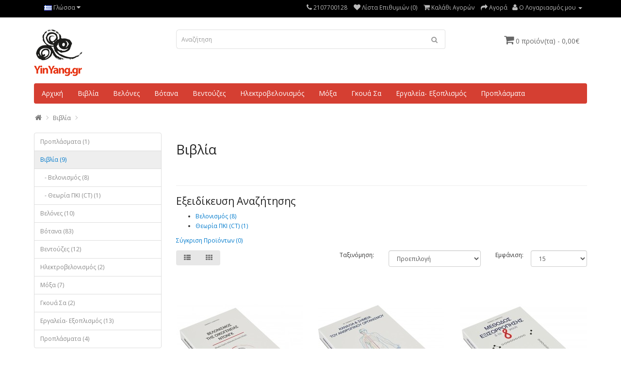

--- FILE ---
content_type: text/html; charset=utf-8
request_url: https://www.yinyang.gr/eshop/index.php?route=product/category&path=59
body_size: 5329
content:
<!DOCTYPE html>
<!--[if IE]><![endif]-->
<!--[if IE 8 ]><html dir="ltr" lang="el" class="ie8"><![endif]-->
<!--[if IE 9 ]><html dir="ltr" lang="el" class="ie9"><![endif]-->
<!--[if (gt IE 9)|!(IE)]><!-->
<html dir="ltr" lang="el">
<!--<![endif]-->
<head>
<meta charset="UTF-8" />
<meta name="viewport" content="width=device-width, initial-scale=1">
<meta http-equiv="X-UA-Compatible" content="IE=edge">
<title>Βιβλία Κινέζικης Ιατρικής</title>
<base href="" />
<meta name="description" content="Βιβλία, Κινέζικης, Ιατρικής" />
<script src="catalog/view/javascript/jquery/jquery-2.1.1.min.js" type="text/javascript"></script>
<link href="catalog/view/javascript/bootstrap/css/bootstrap.min.css" rel="stylesheet" media="screen" />
<script src="catalog/view/javascript/bootstrap/js/bootstrap.min.js" type="text/javascript"></script>
<link href="catalog/view/javascript/font-awesome/css/font-awesome.min.css" rel="stylesheet" type="text/css" />
<link href="//fonts.googleapis.com/css?family=Open+Sans:400,400i,300,700" rel="stylesheet" type="text/css" />
<link href="catalog/view/theme/simplica/stylesheet/stylesheet.css" rel="stylesheet">
<link href="catalog/view/theme/simplica/stylesheet/owl.carousel.css" type="text/css" rel="stylesheet" media="screen" />
<link href="catalog/view/javascript/jquery/owl-carousel/owl.transitions.css" type="text/css" rel="stylesheet" media="screen" />
<script src="catalog/view/javascript/common.js" type="text/javascript"></script>
<link href="https://www.yinyang.gr/eshop/index.php?route=product/category&amp;path=59" rel="canonical" />
<link href="image/catalog/cart.png" rel="icon" />
<script src="catalog/view/javascript/jquery/owl-carousel/owl.carousel.min.js" type="text/javascript"></script>
</head>
<body class="product-category-59">
<nav id="top">
  <div class="container">
        <div class="pull-left">
<form action="https://www.yinyang.gr/eshop/index.php?route=common/language/language" method="post" enctype="multipart/form-data" id="form-language">
  <div class="btn-group">
    <button class="btn btn-link dropdown-toggle" data-toggle="dropdown">
                    <img src="catalog/language/el-gr/el-gr.png" alt="Greek" title="Greek">
            <span class="hidden-xs hidden-sm hidden-md">Γλώσσα</span> <i class="fa fa-caret-down"></i></button>
    <ul class="dropdown-menu">
            <li><button class="btn btn-link btn-block language-select" type="button" name="en-gb"><img src="catalog/language/en-gb/en-gb.png" alt="English" title="English" /> English</button></li>
            <li><button class="btn btn-link btn-block language-select" type="button" name="el-gr"><img src="catalog/language/el-gr/el-gr.png" alt="Greek" title="Greek" /> Greek</button></li>
          </ul>
  </div>
  <input type="hidden" name="code" value="" />
  <input type="hidden" name="redirect" value="https://www.yinyang.gr/eshop/index.php?route=product/category&amp;path=59" />
</form>
</div>
    <div id="top-links" class="nav pull-right">
      <ul class="list-inline">
        <li><a href="http://www.yinyang.gr/eshop/index.php?route=information/contact"><i class="fa fa-phone"></i></a> <span class="hidden-xs hidden-sm hidden-md">2107700128</span></li>
        
        <li><a href="https://www.yinyang.gr/eshop/index.php?route=account/wishlist" id="wishlist-total" title="Λίστα Επιθυμιών (0)"><i class="fa fa-heart"></i> <span class="hidden-xs hidden-sm hidden-md">Λίστα Επιθυμιών (0)</span></a></li>
        <li><a href="http://www.yinyang.gr/eshop/index.php?route=checkout/cart" title="Καλάθι Αγορών"><i class="fa fa-shopping-cart"></i> <span class="hidden-xs hidden-sm hidden-md">Καλάθι Αγορών</span></a></li>
        <li><a href="https://www.yinyang.gr/eshop/index.php?route=checkout/checkout" title="Αγορά"><i class="fa fa-share"></i> <span class="hidden-xs hidden-sm hidden-md">Αγορά</span></a></li><li class="dropdown"><a href="https://www.yinyang.gr/eshop/index.php?route=account/account" title="Ο Λογαριασμός μου" class="dropdown-toggle" data-toggle="dropdown"><i class="fa fa-user"></i> <span class="hidden-xs hidden-sm hidden-md">Ο Λογαριασμός μου</span> <span class="caret"></span></a>
          <ul class="dropdown-menu dropdown-menu-right">
                        <li><a href="https://www.yinyang.gr/eshop/index.php?route=account/register">Δημιουργία Λογαριασμού</a></li>
            <li><a href="https://www.yinyang.gr/eshop/index.php?route=account/login">Σύνδεση Λογαριασμού</a></li>
                      </ul>
        </li>
      </ul>
    </div>
  </div>
</nav>
<header>
  <div class="container">
    <div class="row">
      <div class="col-sm-3">
        <div id="logo">
                    <a href="http://www.yinyang.gr/eshop/index.php?route=common/home"><img src="image/catalog/logo100.png" title="YinYang Eshop" alt="YinYang Eshop" class="img-responsive" /></a>
                  </div>
      </div>
      <div class="col-md-6 col-sm-5"><div id="search" class="input-group">
  <input type="text" name="search" value="" placeholder="Αναζήτηση" class="form-control input-lg" />
  <span class="input-group-btn">
    <button type="button" class="btn btn-default btn-lg"><i class="fa fa-search"></i></button>
  </span>
</div>      </div>
      <div class="col-md-3 col-sm-4"><div id="cart" class="btn-group">
  <button type="button" data-toggle="dropdown" data-loading-text="Φόρτωση..." class="btn btn-inverse btn-block btn-lg dropdown-toggle"><i class="fa fa-shopping-cart"></i> <span id="cart-total">0 προϊόν(τα) - 0,00€</span></button>
  <ul class="dropdown-menu pull-right">
        <li>
      <p class="text-center">Το καλάθι αγορών είναι άδειο!</p>
    </li>
      </ul>
</div>
</div>
    </div>
  </div>
</header>
<div class="container">
  <nav id="menu" class="navbar">
    <div class="navbar-header"><span id="category" class="visible-xs">Κατηγορίες</span>
      <button type="button" class="btn btn-navbar navbar-toggle" data-toggle="collapse" data-target=".navbar-ex1-collapse"><i class="fa fa-bars"></i></button>
    </div>
    <div class="collapse navbar-collapse navbar-ex1-collapse">
      <ul class="nav navbar-nav">
      <li class="hidden-xs"><a href="http://www.yinyang.gr/eshop/index.php?route=common/home">Αρχική</a></li>
                        <li class="dropdown"><a href="http://www.yinyang.gr/eshop/index.php?route=product/category&amp;path=59" class="dropdown-toggle" data-toggle="dropdown">Βιβλία</a>
          <div class="dropdown-menu">
            <div class="dropdown-inner">
                            <ul class="list-unstyled">
                                <li><a href="http://www.yinyang.gr/eshop/index.php?route=product/category&amp;path=59_71">Βελονισμός (8)</a></li>
                                <li><a href="http://www.yinyang.gr/eshop/index.php?route=product/category&amp;path=59_72">Θεωρία ΠΚΙ (CT) (1)</a></li>
                              </ul>
                          </div>
            <a href="http://www.yinyang.gr/eshop/index.php?route=product/category&amp;path=59" class="see-all">Εμφάνιση όλων Βιβλία</a> </div>
        </li>
                                <li class="dropdown"><a href="http://www.yinyang.gr/eshop/index.php?route=product/category&amp;path=20" class="dropdown-toggle" data-toggle="dropdown">Βελόνες</a>
          <div class="dropdown-menu">
            <div class="dropdown-inner">
                            <ul class="list-unstyled">
                                <li><a href="http://www.yinyang.gr/eshop/index.php?route=product/category&amp;path=20_94">Βελόνες Dry Needling  (1)</a></li>
                                <li><a href="http://www.yinyang.gr/eshop/index.php?route=product/category&amp;path=20_89">Βελόνες Κρανιοβελονισμού (0)</a></li>
                                <li><a href="http://www.yinyang.gr/eshop/index.php?route=product/category&amp;path=20_27">Βελόνες Σώματος (2)</a></li>
                                <li><a href="http://www.yinyang.gr/eshop/index.php?route=product/category&amp;path=20_26">Βελόνες και Σφαιρίδια Ωτοβελονισμού (4)</a></li>
                                <li><a href="http://www.yinyang.gr/eshop/index.php?route=product/category&amp;path=20_63">Βελόνες Αισθητικού Βελονισμού (1)</a></li>
                                <li><a href="http://www.yinyang.gr/eshop/index.php?route=product/category&amp;path=20_62">Βελόνες Άκρας Χειρός (Su Jok)  (2)</a></li>
                                <li><a href="http://www.yinyang.gr/eshop/index.php?route=product/category&amp;path=20_90">Πυρακτωμένη Βελόνα (1)</a></li>
                              </ul>
                          </div>
            <a href="http://www.yinyang.gr/eshop/index.php?route=product/category&amp;path=20" class="see-all">Εμφάνιση όλων Βελόνες</a> </div>
        </li>
                                <li class="dropdown"><a href="http://www.yinyang.gr/eshop/index.php?route=product/category&amp;path=64" class="dropdown-toggle" data-toggle="dropdown">Βότανα</a>
          <div class="dropdown-menu">
            <div class="dropdown-inner">
                            <ul class="list-unstyled">
                                <li><a href="http://www.yinyang.gr/eshop/index.php?route=product/category&amp;path=64_92">Ακατέργαστα (47)</a></li>
                                <li><a href="http://www.yinyang.gr/eshop/index.php?route=product/category&amp;path=64_86">Φυτικά Χάπια (34)</a></li>
                              </ul>
                          </div>
            <a href="http://www.yinyang.gr/eshop/index.php?route=product/category&amp;path=64" class="see-all">Εμφάνιση όλων Βότανα</a> </div>
        </li>
                                <li class="dropdown"><a href="http://www.yinyang.gr/eshop/index.php?route=product/category&amp;path=25" class="dropdown-toggle" data-toggle="dropdown">Βεντούζες</a>
          <div class="dropdown-menu">
            <div class="dropdown-inner">
                            <ul class="list-unstyled">
                                <li><a href="http://www.yinyang.gr/eshop/index.php?route=product/category&amp;path=25_29">Γυάλινες Βεντούζες (1)</a></li>
                                <li><a href="http://www.yinyang.gr/eshop/index.php?route=product/category&amp;path=25_28">Set Βεντουζών (5)</a></li>
                                <li><a href="http://www.yinyang.gr/eshop/index.php?route=product/category&amp;path=25_30">Βεντούζες Σιλικόνης (3)</a></li>
                                <li><a href="http://www.yinyang.gr/eshop/index.php?route=product/category&amp;path=25_35">Γυάλινες Βεντούζες με Φούσκα (1)</a></li>
                                <li><a href="http://www.yinyang.gr/eshop/index.php?route=product/category&amp;path=25_61">Πλαστικές Βεντούζες με Φούσκα (0)</a></li>
                                <li><a href="http://www.yinyang.gr/eshop/index.php?route=product/category&amp;path=25_88">Ιδιαίτερες βεντούζες (3)</a></li>
                              </ul>
                          </div>
            <a href="http://www.yinyang.gr/eshop/index.php?route=product/category&amp;path=25" class="see-all">Εμφάνιση όλων Βεντούζες</a> </div>
        </li>
                                <li class="dropdown"><a href="http://www.yinyang.gr/eshop/index.php?route=product/category&amp;path=24" class="dropdown-toggle" data-toggle="dropdown">Ηλεκτροβελονισμός</a>
          <div class="dropdown-menu">
            <div class="dropdown-inner">
                            <ul class="list-unstyled">
                                <li><a href="http://www.yinyang.gr/eshop/index.php?route=product/category&amp;path=24_65">Ηλεκτροδιεγέρτης Βελονών (1)</a></li>
                                <li><a href="http://www.yinyang.gr/eshop/index.php?route=product/category&amp;path=24_66">Ανιχνευτής Σημείων (1)</a></li>
                              </ul>
                          </div>
            <a href="http://www.yinyang.gr/eshop/index.php?route=product/category&amp;path=24" class="see-all">Εμφάνιση όλων Ηλεκτροβελονισμός</a> </div>
        </li>
                                <li class="dropdown"><a href="http://www.yinyang.gr/eshop/index.php?route=product/category&amp;path=18" class="dropdown-toggle" data-toggle="dropdown">Μόξα</a>
          <div class="dropdown-menu">
            <div class="dropdown-inner">
                            <ul class="list-unstyled">
                                <li><a href="http://www.yinyang.gr/eshop/index.php?route=product/category&amp;path=18_46">Κλασική Μόξα (2)</a></li>
                                <li><a href="http://www.yinyang.gr/eshop/index.php?route=product/category&amp;path=18_45">Άκαπνη Μόξα (1)</a></li>
                                <li><a href="http://www.yinyang.gr/eshop/index.php?route=product/category&amp;path=18_93">Στήριγμα μόξας (2)</a></li>
                              </ul>
                          </div>
            <a href="http://www.yinyang.gr/eshop/index.php?route=product/category&amp;path=18" class="see-all">Εμφάνιση όλων Μόξα</a> </div>
        </li>
                                <li><a href="http://www.yinyang.gr/eshop/index.php?route=product/category&amp;path=57">Γκουά Σα</a></li>
                                <li><a href="http://www.yinyang.gr/eshop/index.php?route=product/category&amp;path=34">Εργαλεία- Εξοπλισμός</a></li>
                                <li><a href="http://www.yinyang.gr/eshop/index.php?route=product/category&amp;path=78">Προπλάσματα</a></li>
                      </ul>
    </div>
  </nav>
</div>
<div class="container">
  <ul class="breadcrumb">
        <li><a href="http://www.yinyang.gr/eshop/index.php?route=common/home"><i class="fa fa-home"></i></a></li>
        <li><a href="http://www.yinyang.gr/eshop/index.php?route=product/category&amp;path=59">Βιβλία</a></li>
      </ul>
  <div class="row"><aside id="column-left" class="col-sm-3 hidden-xs">
    <div class="list-group">
      <a href="http://www.yinyang.gr/eshop/index.php?route=product/category&amp;path=87" class="list-group-item">Πρoπλάσματα (1)</a>
        <a href="http://www.yinyang.gr/eshop/index.php?route=product/category&amp;path=59" class="list-group-item active">Βιβλία (9)</a>
        <a href="http://www.yinyang.gr/eshop/index.php?route=product/category&amp;path=59_71" class="list-group-item">&nbsp;&nbsp;&nbsp;- Βελονισμός (8)</a>
        <a href="http://www.yinyang.gr/eshop/index.php?route=product/category&amp;path=59_72" class="list-group-item">&nbsp;&nbsp;&nbsp;- Θεωρία ΠΚΙ (CT) (1)</a>
              <a href="http://www.yinyang.gr/eshop/index.php?route=product/category&amp;path=20" class="list-group-item">Βελόνες (10)</a>
        <a href="http://www.yinyang.gr/eshop/index.php?route=product/category&amp;path=64" class="list-group-item">Βότανα (83)</a>
        <a href="http://www.yinyang.gr/eshop/index.php?route=product/category&amp;path=25" class="list-group-item">Βεντούζες (12)</a>
        <a href="http://www.yinyang.gr/eshop/index.php?route=product/category&amp;path=24" class="list-group-item">Ηλεκτροβελονισμός (2)</a>
        <a href="http://www.yinyang.gr/eshop/index.php?route=product/category&amp;path=18" class="list-group-item">Μόξα (7)</a>
        <a href="http://www.yinyang.gr/eshop/index.php?route=product/category&amp;path=57" class="list-group-item">Γκουά Σα (2)</a>
        <a href="http://www.yinyang.gr/eshop/index.php?route=product/category&amp;path=34" class="list-group-item">Εργαλεία- Εξοπλισμός (13)</a>
        <a href="http://www.yinyang.gr/eshop/index.php?route=product/category&amp;path=78" class="list-group-item">Προπλάσματα (4)</a>
    </div>
    <div id="banner0" class="owl-carousel">
  </div>
<script type="text/javascript"><!--
$('#banner0').owlCarousel({
	items: 6,
	autoPlay: 3000,
	singleItem: true,
	navigation: false,
	pagination: false,
	transitionStyle: 'fade'
});
--></script>
  </aside>
                <div id="content" class="col-sm-9">      <h2>Βιβλία</h2>
            <div class="row">
                        <div class="col-sm-10"><p><br></p></div>
              </div>
      <hr>
                  <h3>Εξειδίκευση Αναζήτησης</h3>
            <div class="row">
        <div class="col-sm-3">
          <ul>
                        <li><a href="http://www.yinyang.gr/eshop/index.php?route=product/category&amp;path=59_71">Βελονισμός (8)</a></li>
                        <li><a href="http://www.yinyang.gr/eshop/index.php?route=product/category&amp;path=59_72">Θεωρία ΠΚΙ (CT) (1)</a></li>
                      </ul>
        </div>
      </div>
                        <p><a href="http://www.yinyang.gr/eshop/index.php?route=product/compare" id="compare-total">Σύγκριση Προϊόντων (0)</a></p>
      <div class="row">
        <div class="col-md-4">
          <div class="btn-group hidden-xs">
            <button type="button" id="list-view" class="btn btn-default" data-toggle="tooltip" title="Λίστα"><i class="fa fa-th-list"></i></button>
            <button type="button" id="grid-view" class="btn btn-default" data-toggle="tooltip" title="Πλέγμα"><i class="fa fa-th"></i></button>
          </div>
        </div>
        <div class="col-md-2 text-right">
          <label class="control-label" for="input-sort">Ταξινόμηση:</label>
        </div>
        <div class="col-md-3 text-right">
          <select id="input-sort" class="form-control" onchange="location = this.value;">
                                    <option value="http://www.yinyang.gr/eshop/index.php?route=product/category&amp;path=59&amp;sort=p.sort_order&amp;order=ASC" selected="selected">Προεπιλογή</option>
                                                <option value="http://www.yinyang.gr/eshop/index.php?route=product/category&amp;path=59&amp;sort=pd.name&amp;order=ASC">Όνομα (A - Ω)</option>
                                                <option value="http://www.yinyang.gr/eshop/index.php?route=product/category&amp;path=59&amp;sort=pd.name&amp;order=DESC">Όνομα (Ω - Α)</option>
                                                <option value="http://www.yinyang.gr/eshop/index.php?route=product/category&amp;path=59&amp;sort=p.price&amp;order=ASC">Τιμή (Χαμηλή &gt; Υψηλή)</option>
                                                <option value="http://www.yinyang.gr/eshop/index.php?route=product/category&amp;path=59&amp;sort=p.price&amp;order=DESC">Τιμή (Υψηλή &gt; Χαμηλή)</option>
                                                <option value="http://www.yinyang.gr/eshop/index.php?route=product/category&amp;path=59&amp;sort=rating&amp;order=DESC">Βαθμολογία (Υψηλότερη)</option>
                                                <option value="http://www.yinyang.gr/eshop/index.php?route=product/category&amp;path=59&amp;sort=rating&amp;order=ASC">Βαθμολογία (Χαμηλότερη)</option>
                                                <option value="http://www.yinyang.gr/eshop/index.php?route=product/category&amp;path=59&amp;sort=p.model&amp;order=ASC">Κωδικός Προϊόντος (Α - Ω)</option>
                                                <option value="http://www.yinyang.gr/eshop/index.php?route=product/category&amp;path=59&amp;sort=p.model&amp;order=DESC">Κωδικός Προϊόντος (Ω - Α)</option>
                                  </select>
        </div>
        <div class="col-md-1 text-right">
          <label class="control-label" for="input-limit">Εμφάνιση:</label>
        </div>
        <div class="col-md-2 text-right">
          <select id="input-limit" class="form-control" onchange="location = this.value;">
                                    <option value="http://www.yinyang.gr/eshop/index.php?route=product/category&amp;path=59&amp;limit=15" selected="selected">15</option>
                                                <option value="http://www.yinyang.gr/eshop/index.php?route=product/category&amp;path=59&amp;limit=25">25</option>
                                                <option value="http://www.yinyang.gr/eshop/index.php?route=product/category&amp;path=59&amp;limit=50">50</option>
                                                <option value="http://www.yinyang.gr/eshop/index.php?route=product/category&amp;path=59&amp;limit=75">75</option>
                                                <option value="http://www.yinyang.gr/eshop/index.php?route=product/category&amp;path=59&amp;limit=100">100</option>
                                  </select>
        </div>
      </div>
      <br />
      <div class="row">
                <div class="product-layout product-list col-xs-12">
          <div class="product-thumb">
            <div class="image"><a href="http://www.yinyang.gr/eshop/index.php?route=product/product&amp;path=59&amp;product_id=163"><img src="image/cache/catalog/books/Dong 3-260x332.jpg" alt="Βιβλίο &quot;Βελονισμός της Οικογένειας Ντονγκ&quot; " title="Βιβλίο &quot;Βελονισμός της Οικογένειας Ντονγκ&quot; " class="img-responsive" /></a></div>
            <div>
              <div class="caption">
                <h4><a href="http://www.yinyang.gr/eshop/index.php?route=product/product&amp;path=59&amp;product_id=163">Βιβλίο &quot;Βελονισμός της Οικογένειας Ντονγκ&quot; </a></h4>
                <p>Ο Βελονισμός της Οικογένειας Ντονγκ είναι εξαιρετικά αποτελεσματικός και για αυτό έχει γίνει γνωστός..</p>
                                                <p class="price">
                                    38,00€                                                    </p>
                              </div>
              <div class="button-group">
                <button type="button" onclick="cart.add('163', '1');"><i class="fa fa-shopping-cart"></i> <span class="hidden-xs hidden-sm hidden-md">Καλάθι</span></button>
                <button type="button" data-toggle="tooltip" title="Επιθυμητό" onclick="wishlist.add('163');"><i class="fa fa-heart"></i></button>
                <button type="button" data-toggle="tooltip" title="Σύγκριση" onclick="compare.add('163');"><i class="fa fa-exchange"></i></button>
              </div>
            </div>
          </div>
        </div>
                <div class="product-layout product-list col-xs-12">
          <div class="product-thumb">
            <div class="image"><a href="http://www.yinyang.gr/eshop/index.php?route=product/product&amp;path=59&amp;product_id=161"><img src="image/cache/catalog/books/Points -260x332.jpg" alt="Βιβλίο &quot;Κανάλια και Σημεία του Ανθρώπινου Οργανισμού&quot;" title="Βιβλίο &quot;Κανάλια και Σημεία του Ανθρώπινου Οργανισμού&quot;" class="img-responsive" /></a></div>
            <div>
              <div class="caption">
                <h4><a href="http://www.yinyang.gr/eshop/index.php?route=product/product&amp;path=59&amp;product_id=161">Βιβλίο &quot;Κανάλια και Σημεία του Ανθρώπινου Οργανισμού&quot;</a></h4>
                <p>Κανάλια και Σημεία του Ανθρώπινου Οργανισμού,&nbsp;του ΙΩΑΝΝΗ&nbsp; ΔΗΜΗΤΡΙΟΥ.Βιβλίο για τα σημέια κ..</p>
                                                <p class="price">
                                    35,00€                                                    </p>
                              </div>
              <div class="button-group">
                <button type="button" onclick="cart.add('161', '1');"><i class="fa fa-shopping-cart"></i> <span class="hidden-xs hidden-sm hidden-md">Καλάθι</span></button>
                <button type="button" data-toggle="tooltip" title="Επιθυμητό" onclick="wishlist.add('161');"><i class="fa fa-heart"></i></button>
                <button type="button" data-toggle="tooltip" title="Σύγκριση" onclick="compare.add('161');"><i class="fa fa-exchange"></i></button>
              </div>
            </div>
          </div>
        </div>
                <div class="product-layout product-list col-xs-12">
          <div class="product-thumb">
            <div class="image"><a href="http://www.yinyang.gr/eshop/index.php?route=product/product&amp;path=59&amp;product_id=219"><img src="image/cache/catalog/books/ Εξισορρόπισης 8 gua-260x332.jpg" alt="Βιβλίο &quot;Μέθοδος Εξισορρόπησης και τα 8 Γκουά&quot;" title="Βιβλίο &quot;Μέθοδος Εξισορρόπησης και τα 8 Γκουά&quot;" class="img-responsive" /></a></div>
            <div>
              <div class="caption">
                <h4><a href="http://www.yinyang.gr/eshop/index.php?route=product/product&amp;path=59&amp;product_id=219">Βιβλίο &quot;Μέθοδος Εξισορρόπησης και τα 8 Γκουά&quot;</a></h4>
                <p>Το&nbsp;δεύτερο βιβλίο για τη Μέθοδο Εξισορρόπησης&nbsp;του δόκτωρ Ταν. Το βιβλίο περιέχει όλο το πρ..</p>
                                                <p class="price">
                                    28,00€                                                    </p>
                              </div>
              <div class="button-group">
                <button type="button" onclick="cart.add('219', '1');"><i class="fa fa-shopping-cart"></i> <span class="hidden-xs hidden-sm hidden-md">Καλάθι</span></button>
                <button type="button" data-toggle="tooltip" title="Επιθυμητό" onclick="wishlist.add('219');"><i class="fa fa-heart"></i></button>
                <button type="button" data-toggle="tooltip" title="Σύγκριση" onclick="compare.add('219');"><i class="fa fa-exchange"></i></button>
              </div>
            </div>
          </div>
        </div>
                <div class="product-layout product-list col-xs-12">
          <div class="product-thumb">
            <div class="image"><a href="http://www.yinyang.gr/eshop/index.php?route=product/product&amp;path=59&amp;product_id=63"><img src="image/cache/catalog/books/Balance -260x332.jpg" alt="Βιβλίο &quot;Μέθοδος Εξισορρόπησης&quot; " title="Βιβλίο &quot;Μέθοδος Εξισορρόπησης&quot; " class="img-responsive" /></a></div>
            <div>
              <div class="caption">
                <h4><a href="http://www.yinyang.gr/eshop/index.php?route=product/product&amp;path=59&amp;product_id=63">Βιβλίο &quot;Μέθοδος Εξισορρόπησης&quot; </a></h4>
                <p>Το πρώτο βιβλίο για τη Μέθοδο Εξισορρόπησης του δόκτωρ Ταν είναι εδώ. Το βιβλίο περιέχει όλο το πρώτ..</p>
                                                <p class="price">
                                    25,00€                                                    </p>
                              </div>
              <div class="button-group">
                <button type="button" onclick="cart.add('63', '1');"><i class="fa fa-shopping-cart"></i> <span class="hidden-xs hidden-sm hidden-md">Καλάθι</span></button>
                <button type="button" data-toggle="tooltip" title="Επιθυμητό" onclick="wishlist.add('63');"><i class="fa fa-heart"></i></button>
                <button type="button" data-toggle="tooltip" title="Σύγκριση" onclick="compare.add('63');"><i class="fa fa-exchange"></i></button>
              </div>
            </div>
          </div>
        </div>
                <div class="product-layout product-list col-xs-12">
          <div class="product-thumb">
            <div class="image"><a href="http://www.yinyang.gr/eshop/index.php?route=product/product&amp;path=59&amp;product_id=162"><img src="image/cache/catalog/Tilikidis_book-260x332.jpg" alt="Η Βασική Θεωρία της Παραδοσιακής Κινέζικης Ιατρικής" title="Η Βασική Θεωρία της Παραδοσιακής Κινέζικης Ιατρικής" class="img-responsive" /></a></div>
            <div>
              <div class="caption">
                <h4><a href="http://www.yinyang.gr/eshop/index.php?route=product/product&amp;path=59&amp;product_id=162">Η Βασική Θεωρία της Παραδοσιακής Κινέζικης Ιατρικής</a></h4>
                <p>Η Βασική Θεωρία της Παραδοσιακής Κινέζικης ΙατρικήςΑΛΕΞΑΝΔΡΟΣ Ι. ΤΗΛΙΚΙΔΗΣ..</p>
                                                <p class="price">
                                    15,00€                                                    </p>
                              </div>
              <div class="button-group">
                <button type="button" onclick="cart.add('162', '1');"><i class="fa fa-shopping-cart"></i> <span class="hidden-xs hidden-sm hidden-md">Καλάθι</span></button>
                <button type="button" data-toggle="tooltip" title="Επιθυμητό" onclick="wishlist.add('162');"><i class="fa fa-heart"></i></button>
                <button type="button" data-toggle="tooltip" title="Σύγκριση" onclick="compare.add('162');"><i class="fa fa-exchange"></i></button>
              </div>
            </div>
          </div>
        </div>
                <div class="product-layout product-list col-xs-12">
          <div class="product-thumb">
            <div class="image"><a href="http://www.yinyang.gr/eshop/index.php?route=product/product&amp;path=59&amp;product_id=227"><img src="image/cache/catalog/books/Book Mockup cranio-260x332.jpg" alt="Κινέζικος Κρανιοβελονισμός" title="Κινέζικος Κρανιοβελονισμός" class="img-responsive" /></a></div>
            <div>
              <div class="caption">
                <h4><a href="http://www.yinyang.gr/eshop/index.php?route=product/product&amp;path=59&amp;product_id=227">Κινέζικος Κρανιοβελονισμός</a></h4>
                <p>Το βιβλίο "Κινέζικος Κρανιοβελονισμός" εκδόθηκε από την Ελληνική Εταιρεία Κινέζικης Ιατρικής! Περιέχ..</p>
                                                <p class="price">
                                    38,00€                                                    </p>
                              </div>
              <div class="button-group">
                <button type="button" onclick="cart.add('227', '1');"><i class="fa fa-shopping-cart"></i> <span class="hidden-xs hidden-sm hidden-md">Καλάθι</span></button>
                <button type="button" data-toggle="tooltip" title="Επιθυμητό" onclick="wishlist.add('227');"><i class="fa fa-heart"></i></button>
                <button type="button" data-toggle="tooltip" title="Σύγκριση" onclick="compare.add('227');"><i class="fa fa-exchange"></i></button>
              </div>
            </div>
          </div>
        </div>
                <div class="product-layout product-list col-xs-12">
          <div class="product-thumb">
            <div class="image"><a href="http://www.yinyang.gr/eshop/index.php?route=product/product&amp;path=59&amp;product_id=164"><img src="image/cache/catalog/books/BalanceMethod_GR_A4-260x332.jpg" alt="Χάρτης Καναλιών και Συστήματα κατά Dr. Tan" title="Χάρτης Καναλιών και Συστήματα κατά Dr. Tan" class="img-responsive" /></a></div>
            <div>
              <div class="caption">
                <h4><a href="http://www.yinyang.gr/eshop/index.php?route=product/product&amp;path=59&amp;product_id=164">Χάρτης Καναλιών και Συστήματα κατά Dr. Tan</a></h4>
                <p>Πρακτικός χάρτης όλων των καναλιών του σώματος και των περιοχών τους, καθώς και των συστημάτων της Μ..</p>
                                                <p class="price">
                                    5,00€                                                    </p>
                              </div>
              <div class="button-group">
                <button type="button" onclick="cart.add('164', '1');"><i class="fa fa-shopping-cart"></i> <span class="hidden-xs hidden-sm hidden-md">Καλάθι</span></button>
                <button type="button" data-toggle="tooltip" title="Επιθυμητό" onclick="wishlist.add('164');"><i class="fa fa-heart"></i></button>
                <button type="button" data-toggle="tooltip" title="Σύγκριση" onclick="compare.add('164');"><i class="fa fa-exchange"></i></button>
              </div>
            </div>
          </div>
        </div>
                <div class="product-layout product-list col-xs-12">
          <div class="product-thumb">
            <div class="image"><a href="http://www.yinyang.gr/eshop/index.php?route=product/product&amp;path=59&amp;product_id=209"><img src="image/cache/catalog/books/BalanceMethod_GR_A4-260x332.jpg" alt="Χάρτης Καναλιών και Συστήματα κατά Dr. Tan (A3)" title="Χάρτης Καναλιών και Συστήματα κατά Dr. Tan (A3)" class="img-responsive" /></a></div>
            <div>
              <div class="caption">
                <h4><a href="http://www.yinyang.gr/eshop/index.php?route=product/product&amp;path=59&amp;product_id=209">Χάρτης Καναλιών και Συστήματα κατά Dr. Tan (A3)</a></h4>
                <p>Πρακτικός χάρτης όλων των καναλιών του σώματος και των περιοχών τους, καθώς και των συστημάτων της Μ..</p>
                                                <p class="price">
                                    10,00€                                                    </p>
                              </div>
              <div class="button-group">
                <button type="button" onclick="cart.add('209', '1');"><i class="fa fa-shopping-cart"></i> <span class="hidden-xs hidden-sm hidden-md">Καλάθι</span></button>
                <button type="button" data-toggle="tooltip" title="Επιθυμητό" onclick="wishlist.add('209');"><i class="fa fa-heart"></i></button>
                <button type="button" data-toggle="tooltip" title="Σύγκριση" onclick="compare.add('209');"><i class="fa fa-exchange"></i></button>
              </div>
            </div>
          </div>
        </div>
                <div class="product-layout product-list col-xs-12">
          <div class="product-thumb">
            <div class="image"><a href="http://www.yinyang.gr/eshop/index.php?route=product/product&amp;path=59&amp;product_id=64"><img src="image/cache/catalog/books/quick understanding of clinical Fundamentals - Copy-500x500-260x332.jpg" alt="Quick Understanding of Clinical Fundamentals of TCM" title="Quick Understanding of Clinical Fundamentals of TCM" class="img-responsive" /></a></div>
            <div>
              <div class="caption">
                <h4><a href="http://www.yinyang.gr/eshop/index.php?route=product/product&amp;path=59&amp;product_id=64">Quick Understanding of Clinical Fundamentals of TCM</a></h4>
                <p>Βιβλίο με σκληρό εξώφυλλο, σε περιορισμένα αντίτυπα. Σημαντικό βιβλίο για την κατανόηση των κλασσικώ..</p>
                                                <p class="price">
                                    58,00€                                                    </p>
                              </div>
              <div class="button-group">
                <button type="button" onclick="cart.add('64', '1');"><i class="fa fa-shopping-cart"></i> <span class="hidden-xs hidden-sm hidden-md">Καλάθι</span></button>
                <button type="button" data-toggle="tooltip" title="Επιθυμητό" onclick="wishlist.add('64');"><i class="fa fa-heart"></i></button>
                <button type="button" data-toggle="tooltip" title="Σύγκριση" onclick="compare.add('64');"><i class="fa fa-exchange"></i></button>
              </div>
            </div>
          </div>
        </div>
              </div>
      <div class="row">
        <div class="col-sm-6 text-left"></div>
        <div class="col-sm-6 text-right">Εμφάνιση 1 έως 9 από 9 (1 Σελ.)</div>
      </div>
                  </div>
    </div>
</div>
<footer>
  <div class="container">
    <div class="row">
            <div class="col-sm-3">
        <h5>Πληροφορίες</h5>
        <ul class="list-unstyled">
                    <li><a href="http://www.yinyang.gr/eshop/index.php?route=information/information&amp;information_id=4">Η Επιχείρηση</a></li>
                    <li><a href="http://www.yinyang.gr/eshop/index.php?route=information/information&amp;information_id=6">Αποστολή (πολιτική παράδοσης)</a></li>
                    <li><a href="http://www.yinyang.gr/eshop/index.php?route=information/information&amp;information_id=3">Τρόποι Πληρωμής</a></li>
                    <li><a href="http://www.yinyang.gr/eshop/index.php?route=information/information&amp;information_id=5">Όροι Χρήσης</a></li>
                    <li><a href="http://www.yinyang.gr/eshop/index.php?route=information/information&amp;information_id=7">Ασφάλεια Συναλλαγών</a></li>
                  </ul>
      </div>
            <div class="col-sm-3">
        <h5>Εξυπηρέτηση Πελατών</h5>
        <ul class="list-unstyled">
          <li><a href="http://www.yinyang.gr/eshop/index.php?route=information/contact">Επικοινωνήστε μαζί μας</a></li>
          <li><a href="https://www.yinyang.gr/eshop/index.php?route=account/return/add">Επιστροφές</a></li>
          <li><a href="http://www.yinyang.gr/eshop/index.php?route=information/sitemap">Χάρτης Ιστότοπου</a></li>
        </ul>
      </div>
      <div class="col-sm-3">
        <h5>Περισσότερα</h5>
        <ul class="list-unstyled">
          <li><a href="http://www.yinyang.gr/eshop/index.php?route=product/manufacturer">Ευρετήριο Κατασκευαστών</a></li>
          <li><a href="https://www.yinyang.gr/eshop/index.php?route=account/voucher">Αγορά Δωροεπιταγής</a></li>
          <li><a href="https://www.yinyang.gr/eshop/index.php?route=affiliate/account">Πρόγραμμα Συνεργατών</a></li>
          <li><a href="http://www.yinyang.gr/eshop/index.php?route=product/special">Προσφορές</a></li>
        </ul>
      </div>
      <div class="col-sm-3">
        <h5>Ο Λογαριασμός μου</h5>
        <ul class="list-unstyled">
          <li><a href="https://www.yinyang.gr/eshop/index.php?route=account/account">Ο Λογαριασμός μου</a></li>
          <li><a href="https://www.yinyang.gr/eshop/index.php?route=account/order">Ιστορικό Παραγγελιών</a></li>
          <li><a href="https://www.yinyang.gr/eshop/index.php?route=account/wishlist">Λίστα Επιθυμιών</a></li>
          <li><a href="https://www.yinyang.gr/eshop/index.php?route=account/newsletter">Ενημερώσεις</a></li>
        </ul>
      </div>
    </div>
    <hr>
    <p class="pull-left">Powered By <a href="http://www.web-app.gr">WEB-APP.gr</a><br /> YinYang Eshop &copy; 2026</p>
<p class="pull-right">Theme By <a target="_blank" href="http://www.harnishdesign.net">Harnish Design</a></p>
  </div>
</footer>
<!--
OpenCart is open source software and you are free to remove the powered by OpenCart if you want, but its generally accepted practise to make a small donation.
Please donate via PayPal to donate@opencart.com
//-->
<!-- Theme created by Welford Media for OpenCart 2.0 www.welfordmedia.co.uk -->
</body></html>

--- FILE ---
content_type: text/css
request_url: https://www.yinyang.gr/eshop/catalog/view/theme/simplica/stylesheet/owl.carousel.css
body_size: 565
content:
/*
 * 	Core Owl Carousel CSS File
 *	v1.3.3
 */

/* clearfix */
.owl-carousel .owl-wrapper:after { content: "."; display: block; clear: both; visibility: hidden; line-height: 0; height: 0; }
/* display none until init */
.owl-carousel { display: none; position: relative; width: 100%; -ms-touch-action: pan-y; }
.owl-carousel .owl-wrapper { display: none; position: relative; -webkit-transform: translate3d(0px, 0px, 0px); }
.owl-carousel .owl-wrapper-outer { overflow: hidden; position: relative; width: 100%; }
.owl-carousel .owl-wrapper-outer.autoHeight { -webkit-transition: height 500ms ease-in-out; -moz-transition: height 500ms ease-in-out; -ms-transition: height 500ms ease-in-out; -o-transition: height 500ms ease-in-out; transition: height 500ms ease-in-out; }
.owl-carousel .owl-item { float: left; }
.owl-controls .owl-page, .owl-controls .owl-buttons div { cursor: pointer; }
.owl-controls .owl-buttons div { position: absolute; }
.owl-controls .owl-buttons .owl-prev { left: 10px; top: 50%; }
.owl-controls .owl-buttons .owl-next { right: 10px; top: 50%; }
.owl-controls { -webkit-user-select: none; -khtml-user-select: none; -moz-user-select: none; -ms-user-select: none; user-select: none; -webkit-tap-highlight-color: rgba(0, 0, 0, 0); }
/* mouse grab icon */
.grabbing { cursor: url(grabbing.png) 8 8, move; }
/* fix */
.owl-carousel .owl-wrapper, .owl-carousel .owl-item { -webkit-backface-visibility: hidden; -moz-backface-visibility: hidden; -ms-backface-visibility: hidden; -webkit-transform: translate3d(0, 0, 0); -moz-transform: translate3d(0, 0, 0); -ms-transform: translate3d(0, 0, 0); }
/* OpenCart Code */
.owl-carousel { margin: 0 0 20px; background: #fff; direction: ltr !important; z-index: 1; }
.owl-wrapper-outer { border: 4px solid #fff; -webkit-border-radius: 4px; -moz-border-radius: 4px; -o-border-radius: 4px; border-radius: 4px;}
.owl-carousel .owl-buttons div { opacity: 0; color: rgba(0, 0, 0, 0.8); text-shadow: 1px 1px 0 rgba(255, 255, 255, 0.3);  transition: all .3s ease;
}
.owl-carousel:hover .owl-buttons div { opacity: 0.7; }
.owl-carousel .owl-buttons .owl-prev { left: 10px; }
.owl-carousel .owl-buttons .owl-next { right: 10px; }
.owl-carousel .owl-buttons div i { font-size: 40px; margin: -20px 0 0; }
.owl-pagination { text-align: center; top:5px; position: relative; }
.owl-controls .owl-page { display: inline-block; margin: 0px 6px; }
.owl-controls .owl-page span { display: block; width: 11px; height: 11px; background: rgba(0, 0, 0, 0.5); border-radius: 20px; box-shadow: inset 0 0 3px rgba(0, 0, 0, 0.3); }
.owl-controls .owl-page.active span { background: rgba(0, 0, 0, 0.9); }
